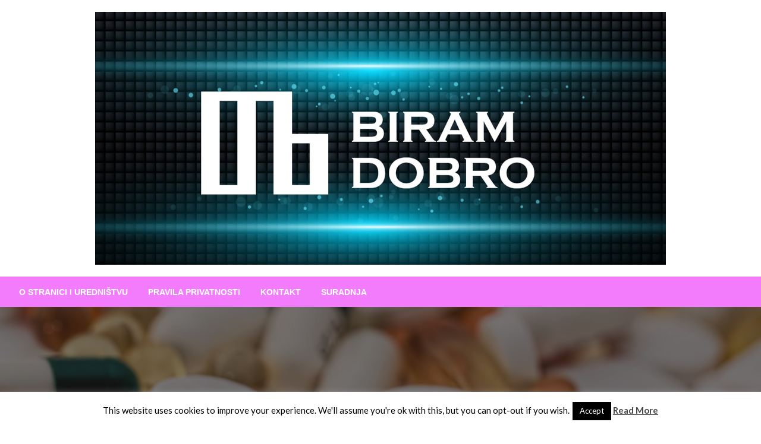

--- FILE ---
content_type: text/html; charset=UTF-8
request_url: https://biramdobro.com/lijekovi-od-njih-ste-zdraviji-ali-i-bolesniji/
body_size: 24691
content:

<!DOCTYPE html>
<html lang="hr">

<head>
	<meta http-equiv="Content-Type" content="text/html; charset=UTF-8" />
	<meta name="viewport" content="width=device-width, initial-scale=1.0">
			<link rel="pingback" href="https://biramdobro.com/c/xmlrpc.php" />
		<meta name='robots' content='index, follow, max-image-preview:large, max-snippet:-1, max-video-preview:-1' />

	<!-- This site is optimized with the Yoast SEO plugin v19.4 - https://yoast.com/wordpress/plugins/seo/ -->
	<title>Lijekovi: od njih ste zdraviji, ali i bolesniji - Biram DOBRO</title>
	<link rel="canonical" href="https://biramdobro.com/lijekovi-od-njih-ste-zdraviji-ali-i-bolesniji/" />
	<meta property="og:locale" content="hr_HR" />
	<meta property="og:type" content="article" />
	<meta property="og:title" content="Lijekovi: od njih ste zdraviji, ali i bolesniji - Biram DOBRO" />
	<meta property="og:description" content="Prije nego što se napusti liječnička ordinacija trebalo bi znati ime propisanog lijeka i čemu služi, kada i kako se uzima (npr. jednu tabletu 2x dnevno, na prazan ili pun želudac, s vodom, ujutro ili pred spavanje i sl.), koliko..." />
	<meta property="og:url" content="https://biramdobro.com/lijekovi-od-njih-ste-zdraviji-ali-i-bolesniji/" />
	<meta property="og:site_name" content="Biram DOBRO" />
	<meta property="article:publisher" content="https://www.facebook.com/biramdobro/" />
	<meta property="article:published_time" content="2023-03-13T09:38:41+00:00" />
	<meta property="article:modified_time" content="2023-03-14T11:06:52+00:00" />
	<meta property="og:image" content="https://biramdobro.com/data/uploads/2023/03/headache-1540220_960_720.jpg" />
	<meta property="og:image:width" content="960" />
	<meta property="og:image:height" content="640" />
	<meta property="og:image:type" content="image/jpeg" />
	<meta name="author" content="Biram DOBRO" />
	<meta name="twitter:card" content="summary" />
	<meta name="twitter:label1" content="Written by" />
	<meta name="twitter:data1" content="Biram DOBRO" />
	<meta name="twitter:label2" content="Est. reading time" />
	<meta name="twitter:data2" content="11 minuta" />
	<script type="application/ld+json" class="yoast-schema-graph">{"@context":"https://schema.org","@graph":[{"@type":"Organization","@id":"https://biramdobro.com/#organization","name":"Biram DOBRO","url":"https://biramdobro.com/","sameAs":["https://www.facebook.com/biramdobro/"],"logo":{"@type":"ImageObject","inLanguage":"hr","@id":"https://biramdobro.com/#/schema/logo/image/","url":"https://biramdobro.com/data/uploads/2025/04/cropped-491997023_10162801536382458_9033895457595705770_n-1-1.png","contentUrl":"https://biramdobro.com/data/uploads/2025/04/cropped-491997023_10162801536382458_9033895457595705770_n-1-1.png","width":960,"height":426,"caption":"Biram DOBRO"},"image":{"@id":"https://biramdobro.com/#/schema/logo/image/"}},{"@type":"WebSite","@id":"https://biramdobro.com/#website","url":"https://biramdobro.com/","name":"Biram DOBRO","description":"... jer BUDUĆNOST nema drugo IME!","publisher":{"@id":"https://biramdobro.com/#organization"},"potentialAction":[{"@type":"SearchAction","target":{"@type":"EntryPoint","urlTemplate":"https://biramdobro.com/?s={search_term_string}"},"query-input":"required name=search_term_string"}],"inLanguage":"hr"},{"@type":"ImageObject","inLanguage":"hr","@id":"https://biramdobro.com/lijekovi-od-njih-ste-zdraviji-ali-i-bolesniji/#primaryimage","url":"https://biramdobro.com/data/uploads/2023/03/headache-1540220_960_720.jpg","contentUrl":"https://biramdobro.com/data/uploads/2023/03/headache-1540220_960_720.jpg","width":960,"height":640,"caption":"Izvor: pixabay.com"},{"@type":"WebPage","@id":"https://biramdobro.com/lijekovi-od-njih-ste-zdraviji-ali-i-bolesniji/","url":"https://biramdobro.com/lijekovi-od-njih-ste-zdraviji-ali-i-bolesniji/","name":"Lijekovi: od njih ste zdraviji, ali i bolesniji - Biram DOBRO","isPartOf":{"@id":"https://biramdobro.com/#website"},"primaryImageOfPage":{"@id":"https://biramdobro.com/lijekovi-od-njih-ste-zdraviji-ali-i-bolesniji/#primaryimage"},"image":{"@id":"https://biramdobro.com/lijekovi-od-njih-ste-zdraviji-ali-i-bolesniji/#primaryimage"},"thumbnailUrl":"https://biramdobro.com/data/uploads/2023/03/headache-1540220_960_720.jpg","datePublished":"2023-03-13T09:38:41+00:00","dateModified":"2023-03-14T11:06:52+00:00","breadcrumb":{"@id":"https://biramdobro.com/lijekovi-od-njih-ste-zdraviji-ali-i-bolesniji/#breadcrumb"},"inLanguage":"hr","potentialAction":[{"@type":"ReadAction","target":["https://biramdobro.com/lijekovi-od-njih-ste-zdraviji-ali-i-bolesniji/"]}]},{"@type":"BreadcrumbList","@id":"https://biramdobro.com/lijekovi-od-njih-ste-zdraviji-ali-i-bolesniji/#breadcrumb","itemListElement":[{"@type":"ListItem","position":1,"name":"Početna stranica","item":"https://biramdobro.com/"},{"@type":"ListItem","position":2,"name":"Lijekovi: od njih ste zdraviji, ali i bolesniji"}]},{"@type":"Article","@id":"https://biramdobro.com/lijekovi-od-njih-ste-zdraviji-ali-i-bolesniji/#article","isPartOf":{"@id":"https://biramdobro.com/lijekovi-od-njih-ste-zdraviji-ali-i-bolesniji/"},"author":{"name":"Biram DOBRO","@id":"https://biramdobro.com/#/schema/person/679d1f263a2648d507a7db488577f5d8"},"headline":"Lijekovi: od njih ste zdraviji, ali i bolesniji","datePublished":"2023-03-13T09:38:41+00:00","dateModified":"2023-03-14T11:06:52+00:00","mainEntityOfPage":{"@id":"https://biramdobro.com/lijekovi-od-njih-ste-zdraviji-ali-i-bolesniji/"},"wordCount":2103,"commentCount":0,"publisher":{"@id":"https://biramdobro.com/#organization"},"image":{"@id":"https://biramdobro.com/lijekovi-od-njih-ste-zdraviji-ali-i-bolesniji/#primaryimage"},"thumbnailUrl":"https://biramdobro.com/data/uploads/2023/03/headache-1540220_960_720.jpg","articleSection":["Zdravlje"],"inLanguage":"hr","potentialAction":[{"@type":"CommentAction","name":"Comment","target":["https://biramdobro.com/lijekovi-od-njih-ste-zdraviji-ali-i-bolesniji/#respond"]}]},{"@type":"Person","@id":"https://biramdobro.com/#/schema/person/679d1f263a2648d507a7db488577f5d8","name":"Biram DOBRO","image":{"@type":"ImageObject","inLanguage":"hr","@id":"https://biramdobro.com/#/schema/person/image/","url":"https://secure.gravatar.com/avatar/696e53e9088c443ff94a8ce6a5145680?s=96&d=mm&r=g","contentUrl":"https://secure.gravatar.com/avatar/696e53e9088c443ff94a8ce6a5145680?s=96&d=mm&r=g","caption":"Biram DOBRO"},"description":"Tekstovi Uredništva, gostujućih autora ili iz drugih medija."}]}</script>
	<!-- / Yoast SEO plugin. -->


<link rel='dns-prefetch' href='//fonts.googleapis.com' />
<link rel='dns-prefetch' href='//s.w.org' />
<link rel="alternate" type="application/rss+xml" title="Biram DOBRO &raquo; Kanal" href="https://biramdobro.com/feed/" />
<link rel="alternate" type="application/rss+xml" title="Biram DOBRO &raquo; Kanal komentara" href="https://biramdobro.com/comments/feed/" />
<link rel="alternate" type="application/rss+xml" title="Biram DOBRO &raquo; Lijekovi: od njih ste zdraviji, ali i bolesniji Kanal komentara" href="https://biramdobro.com/lijekovi-od-njih-ste-zdraviji-ali-i-bolesniji/feed/" />
		<script type="text/javascript">
			window._wpemojiSettings = {"baseUrl":"https:\/\/s.w.org\/images\/core\/emoji\/13.1.0\/72x72\/","ext":".png","svgUrl":"https:\/\/s.w.org\/images\/core\/emoji\/13.1.0\/svg\/","svgExt":".svg","source":{"concatemoji":"https:\/\/biramdobro.com\/c\/wp-includes\/js\/wp-emoji-release.min.js?ver=5.8.2"}};
			!function(e,a,t){var n,r,o,i=a.createElement("canvas"),p=i.getContext&&i.getContext("2d");function s(e,t){var a=String.fromCharCode;p.clearRect(0,0,i.width,i.height),p.fillText(a.apply(this,e),0,0);e=i.toDataURL();return p.clearRect(0,0,i.width,i.height),p.fillText(a.apply(this,t),0,0),e===i.toDataURL()}function c(e){var t=a.createElement("script");t.src=e,t.defer=t.type="text/javascript",a.getElementsByTagName("head")[0].appendChild(t)}for(o=Array("flag","emoji"),t.supports={everything:!0,everythingExceptFlag:!0},r=0;r<o.length;r++)t.supports[o[r]]=function(e){if(!p||!p.fillText)return!1;switch(p.textBaseline="top",p.font="600 32px Arial",e){case"flag":return s([127987,65039,8205,9895,65039],[127987,65039,8203,9895,65039])?!1:!s([55356,56826,55356,56819],[55356,56826,8203,55356,56819])&&!s([55356,57332,56128,56423,56128,56418,56128,56421,56128,56430,56128,56423,56128,56447],[55356,57332,8203,56128,56423,8203,56128,56418,8203,56128,56421,8203,56128,56430,8203,56128,56423,8203,56128,56447]);case"emoji":return!s([10084,65039,8205,55357,56613],[10084,65039,8203,55357,56613])}return!1}(o[r]),t.supports.everything=t.supports.everything&&t.supports[o[r]],"flag"!==o[r]&&(t.supports.everythingExceptFlag=t.supports.everythingExceptFlag&&t.supports[o[r]]);t.supports.everythingExceptFlag=t.supports.everythingExceptFlag&&!t.supports.flag,t.DOMReady=!1,t.readyCallback=function(){t.DOMReady=!0},t.supports.everything||(n=function(){t.readyCallback()},a.addEventListener?(a.addEventListener("DOMContentLoaded",n,!1),e.addEventListener("load",n,!1)):(e.attachEvent("onload",n),a.attachEvent("onreadystatechange",function(){"complete"===a.readyState&&t.readyCallback()})),(n=t.source||{}).concatemoji?c(n.concatemoji):n.wpemoji&&n.twemoji&&(c(n.twemoji),c(n.wpemoji)))}(window,document,window._wpemojiSettings);
		</script>
		<style type="text/css">
img.wp-smiley,
img.emoji {
	display: inline !important;
	border: none !important;
	box-shadow: none !important;
	height: 1em !important;
	width: 1em !important;
	margin: 0 .07em !important;
	vertical-align: -0.1em !important;
	background: none !important;
	padding: 0 !important;
}
</style>
	<link rel='stylesheet' id='wp-block-library-css'  href='https://biramdobro.com/c/wp-includes/css/dist/block-library/style.min.css?ver=5.8.2' type='text/css' media='all' />
<style id='wp-block-library-theme-inline-css' type='text/css'>
#start-resizable-editor-section{display:none}.wp-block-audio figcaption{color:#555;font-size:13px;text-align:center}.is-dark-theme .wp-block-audio figcaption{color:hsla(0,0%,100%,.65)}.wp-block-code{font-family:Menlo,Consolas,monaco,monospace;color:#1e1e1e;padding:.8em 1em;border:1px solid #ddd;border-radius:4px}.wp-block-embed figcaption{color:#555;font-size:13px;text-align:center}.is-dark-theme .wp-block-embed figcaption{color:hsla(0,0%,100%,.65)}.blocks-gallery-caption{color:#555;font-size:13px;text-align:center}.is-dark-theme .blocks-gallery-caption{color:hsla(0,0%,100%,.65)}.wp-block-image figcaption{color:#555;font-size:13px;text-align:center}.is-dark-theme .wp-block-image figcaption{color:hsla(0,0%,100%,.65)}.wp-block-pullquote{border-top:4px solid;border-bottom:4px solid;margin-bottom:1.75em;color:currentColor}.wp-block-pullquote__citation,.wp-block-pullquote cite,.wp-block-pullquote footer{color:currentColor;text-transform:uppercase;font-size:.8125em;font-style:normal}.wp-block-quote{border-left:.25em solid;margin:0 0 1.75em;padding-left:1em}.wp-block-quote cite,.wp-block-quote footer{color:currentColor;font-size:.8125em;position:relative;font-style:normal}.wp-block-quote.has-text-align-right{border-left:none;border-right:.25em solid;padding-left:0;padding-right:1em}.wp-block-quote.has-text-align-center{border:none;padding-left:0}.wp-block-quote.is-large,.wp-block-quote.is-style-large{border:none}.wp-block-search .wp-block-search__label{font-weight:700}.wp-block-group.has-background{padding:1.25em 2.375em;margin-top:0;margin-bottom:0}.wp-block-separator{border:none;border-bottom:2px solid;margin-left:auto;margin-right:auto;opacity:.4}.wp-block-separator:not(.is-style-wide):not(.is-style-dots){width:100px}.wp-block-separator.has-background:not(.is-style-dots){border-bottom:none;height:1px}.wp-block-separator.has-background:not(.is-style-wide):not(.is-style-dots){height:2px}.wp-block-table thead{border-bottom:3px solid}.wp-block-table tfoot{border-top:3px solid}.wp-block-table td,.wp-block-table th{padding:.5em;border:1px solid;word-break:normal}.wp-block-table figcaption{color:#555;font-size:13px;text-align:center}.is-dark-theme .wp-block-table figcaption{color:hsla(0,0%,100%,.65)}.wp-block-video figcaption{color:#555;font-size:13px;text-align:center}.is-dark-theme .wp-block-video figcaption{color:hsla(0,0%,100%,.65)}.wp-block-template-part.has-background{padding:1.25em 2.375em;margin-top:0;margin-bottom:0}#end-resizable-editor-section{display:none}
</style>
<link rel='stylesheet' id='wc-blocks-vendors-style-css'  href='https://biramdobro.com/data/plugins/woocommerce/packages/woocommerce-blocks/build/wc-blocks-vendors-style.css?ver=7.2.2' type='text/css' media='all' />
<link rel='stylesheet' id='wc-blocks-style-css'  href='https://biramdobro.com/data/plugins/woocommerce/packages/woocommerce-blocks/build/wc-blocks-style.css?ver=7.2.2' type='text/css' media='all' />
<link rel='stylesheet' id='contact-form-7-css'  href='https://biramdobro.com/data/plugins/contact-form-7/includes/css/styles.css?ver=5.5.6.1' type='text/css' media='all' />
<link rel='stylesheet' id='cookie-law-info-css'  href='https://biramdobro.com/data/plugins/cookie-law-info/legacy/public/css/cookie-law-info-public.css?ver=3.3.9.1' type='text/css' media='all' />
<link rel='stylesheet' id='cookie-law-info-gdpr-css'  href='https://biramdobro.com/data/plugins/cookie-law-info/legacy/public/css/cookie-law-info-gdpr.css?ver=3.3.9.1' type='text/css' media='all' />
<link rel='stylesheet' id='woocommerce-layout-css'  href='https://biramdobro.com/data/plugins/woocommerce/assets/css/woocommerce-layout.css?ver=6.4.1' type='text/css' media='all' />
<link rel='stylesheet' id='woocommerce-smallscreen-css'  href='https://biramdobro.com/data/plugins/woocommerce/assets/css/woocommerce-smallscreen.css?ver=6.4.1' type='text/css' media='only screen and (max-width: 768px)' />
<link rel='stylesheet' id='woocommerce-general-css'  href='https://biramdobro.com/data/plugins/woocommerce/assets/css/woocommerce.css?ver=6.4.1' type='text/css' media='all' />
<style id='woocommerce-inline-inline-css' type='text/css'>
.woocommerce form .form-row .required { visibility: visible; }
</style>
<link rel='stylesheet' id='newspaperss_core-css'  href='https://biramdobro.com/data/themes/newspaperss/css/newspaperss.min.css?ver=1.0' type='text/css' media='all' />
<link rel='stylesheet' id='fontawesome-css'  href='https://biramdobro.com/data/themes/newspaperss/fonts/awesome/css/font-awesome.min.css?ver=1' type='text/css' media='all' />
<link rel='stylesheet' id='newspaperss-fonts-css'  href='//fonts.googleapis.com/css?family=Ubuntu%3A400%2C500%2C700%7CLato%3A400%2C700%2C400italic%2C700italic%7COpen+Sans%3A400%2C400italic%2C700&#038;subset=latin%2Clatin-ext' type='text/css' media='all' />
<link rel='stylesheet' id='newspaperss-style-css'  href='https://biramdobro.com/data/themes/seo-newspaper/style.css?ver=1.1.0' type='text/css' media='all' />
<style id='newspaperss-style-inline-css' type='text/css'>
.tagcloud a ,
	.post-cat-info a,
	.lates-post-warp .button.secondary,
	.comment-form .form-submit input#submit,
	a.box-comment-btn,
	.comment-form .form-submit input[type='submit'],
	h2.comment-reply-title,
	.widget_search .search-submit,
	.woocommerce nav.woocommerce-pagination ul li span.current,
	.woocommerce ul.products li.product .button,
	.woocommerce div.product form.cart .button,
	.woocommerce #respond input#submit.alt, .woocommerce a.button.alt,
	.woocommerce button.button.alt, .woocommerce input.button.alt,
	.woocommerce #respond input#submit, .woocommerce a.button,
	.woocommerce button.button, .woocommerce input.button,
	.pagination li a,
	.author-links a,
	#blog-content .navigation .nav-links .current,
	.bubbly-button,
	.scroll_to_top
	{
		color: #ffffff !important;
	}.tagcloud a:hover ,
		.post-cat-info a:hover,
		.lates-post-warp .button.secondary:hover,
		.comment-form .form-submit input#submit:hover,
		a.box-comment-btn:hover,
		.comment-form .form-submit input[type='submit']:hover,
		.widget_search .search-submit:hover,
		.pagination li a:hover,
		.author-links a:hover,
		.head-bottom-area  .is-dropdown-submenu .is-dropdown-submenu-item :hover,
		.woocommerce div.product div.summary a,
		.bubbly-button:hover,
		.slider-right .post-header .post-cat-info .cat-info-el:hover
		{
			color: #ffffff !important;
		}.slider-container .cat-info-el,
		.slider-right .post-header .post-cat-info .cat-info-el
		{
			color: #ffffff !important;
		}
		woocommerce-product-details__short-description,
		.woocommerce div.product .product_title,
		.woocommerce div.product p.price,
		.woocommerce div.product span.price
		{
			color: #232323 ;
		}#footer .top-footer-wrap .textwidget p,
		#footer .top-footer-wrap,
		#footer .block-content-recent .card-section .post-list .post-title a,
		#footer .block-content-recent .post-list .post-meta-info .meta-info-el,
		#footer .widget_nav_menu .widget li a,
		#footer .widget li a
		{
			color: #ffffff  ;
		}.head-bottom-area .dropdown.menu a,
	.search-wrap .search-field,
	.head-bottom-area .dropdown.menu .is-dropdown-submenu > li a,
	.home .head-bottom-area .dropdown.menu .current-menu-item a
	{
		color: #fff  ;
	}
	.search-wrap::before
	{
		background-color: #fff  ;
	}
	.search-wrap
	{
		border-color: #fff  ;
	}
	.main-menu .is-dropdown-submenu .is-dropdown-submenu-parent.opens-left > a::after,
	.is-dropdown-submenu .is-dropdown-submenu-parent.opens-right > a::after
	{
		border-right-color: #fff  ;
	}
</style>
<style id='akismet-widget-style-inline-css' type='text/css'>

			.a-stats {
				--akismet-color-mid-green: #357b49;
				--akismet-color-white: #fff;
				--akismet-color-light-grey: #f6f7f7;

				max-width: 350px;
				width: auto;
			}

			.a-stats * {
				all: unset;
				box-sizing: border-box;
			}

			.a-stats strong {
				font-weight: 600;
			}

			.a-stats a.a-stats__link,
			.a-stats a.a-stats__link:visited,
			.a-stats a.a-stats__link:active {
				background: var(--akismet-color-mid-green);
				border: none;
				box-shadow: none;
				border-radius: 8px;
				color: var(--akismet-color-white);
				cursor: pointer;
				display: block;
				font-family: -apple-system, BlinkMacSystemFont, 'Segoe UI', 'Roboto', 'Oxygen-Sans', 'Ubuntu', 'Cantarell', 'Helvetica Neue', sans-serif;
				font-weight: 500;
				padding: 12px;
				text-align: center;
				text-decoration: none;
				transition: all 0.2s ease;
			}

			/* Extra specificity to deal with TwentyTwentyOne focus style */
			.widget .a-stats a.a-stats__link:focus {
				background: var(--akismet-color-mid-green);
				color: var(--akismet-color-white);
				text-decoration: none;
			}

			.a-stats a.a-stats__link:hover {
				filter: brightness(110%);
				box-shadow: 0 4px 12px rgba(0, 0, 0, 0.06), 0 0 2px rgba(0, 0, 0, 0.16);
			}

			.a-stats .count {
				color: var(--akismet-color-white);
				display: block;
				font-size: 1.5em;
				line-height: 1.4;
				padding: 0 13px;
				white-space: nowrap;
			}
		
</style>
<link rel='stylesheet' id='better-framework-main-fonts-css'  href='https://fonts.googleapis.com/css?family=Roboto:400,700,500%7CFrank+Ruhl+Libre:500,700,400&#038;display=swap' type='text/css' media='all' />
<link rel='stylesheet' id='newspaperpaperss-style-parent-css'  href='https://biramdobro.com/data/themes/newspaperss/style.css?ver=5.8.2' type='text/css' media='all' />
<link rel='stylesheet' id='seonewspaper-style-css'  href='https://biramdobro.com/data/themes/seo-newspaper/style.css?ver=1.0.0' type='text/css' media='all' />
<script type='text/javascript' src='https://biramdobro.com/c/wp-includes/js/jquery/jquery.min.js?ver=3.6.0' id='jquery-core-js'></script>
<script type='text/javascript' src='https://biramdobro.com/c/wp-includes/js/jquery/jquery-migrate.min.js?ver=3.3.2' id='jquery-migrate-js'></script>
<script type='text/javascript' id='cookie-law-info-js-extra'>
/* <![CDATA[ */
var Cli_Data = {"nn_cookie_ids":[],"cookielist":[],"non_necessary_cookies":[],"ccpaEnabled":"","ccpaRegionBased":"","ccpaBarEnabled":"","strictlyEnabled":["necessary","obligatoire"],"ccpaType":"gdpr","js_blocking":"","custom_integration":"","triggerDomRefresh":"","secure_cookies":""};
var cli_cookiebar_settings = {"animate_speed_hide":"500","animate_speed_show":"500","background":"#fff","border":"#444","border_on":"","button_1_button_colour":"#000","button_1_button_hover":"#000000","button_1_link_colour":"#fff","button_1_as_button":"1","button_1_new_win":"","button_2_button_colour":"#333","button_2_button_hover":"#292929","button_2_link_colour":"#444","button_2_as_button":"","button_2_hidebar":"1","button_3_button_colour":"#000","button_3_button_hover":"#000000","button_3_link_colour":"#fff","button_3_as_button":"1","button_3_new_win":"","button_4_button_colour":"#000","button_4_button_hover":"#000000","button_4_link_colour":"#fff","button_4_as_button":"1","button_7_button_colour":"#61a229","button_7_button_hover":"#4e8221","button_7_link_colour":"#fff","button_7_as_button":"1","button_7_new_win":"","font_family":"inherit","header_fix":"","notify_animate_hide":"1","notify_animate_show":"","notify_div_id":"#cookie-law-info-bar","notify_position_horizontal":"right","notify_position_vertical":"bottom","scroll_close":"","scroll_close_reload":"","accept_close_reload":"","reject_close_reload":"","showagain_tab":"1","showagain_background":"#fff","showagain_border":"#000","showagain_div_id":"#cookie-law-info-again","showagain_x_position":"100px","text":"#000","show_once_yn":"","show_once":"10000","logging_on":"","as_popup":"","popup_overlay":"1","bar_heading_text":"","cookie_bar_as":"banner","popup_showagain_position":"bottom-right","widget_position":"left"};
var log_object = {"ajax_url":"https:\/\/biramdobro.com\/c\/wp-admin\/admin-ajax.php"};
/* ]]> */
</script>
<script type='text/javascript' src='https://biramdobro.com/data/plugins/cookie-law-info/legacy/public/js/cookie-law-info-public.js?ver=3.3.9.1' id='cookie-law-info-js'></script>
<script type='text/javascript' src='https://biramdobro.com/data/plugins/woocommerce/assets/js/jquery-blockui/jquery.blockUI.min.js?ver=2.7.0-wc.6.4.1' id='jquery-blockui-js'></script>
<script type='text/javascript' id='wc-add-to-cart-js-extra'>
/* <![CDATA[ */
var wc_add_to_cart_params = {"ajax_url":"\/c\/wp-admin\/admin-ajax.php","wc_ajax_url":"\/?wc-ajax=%%endpoint%%","i18n_view_cart":"View cart","cart_url":"https:\/\/biramdobro.com\/cart\/","is_cart":"","cart_redirect_after_add":"no"};
/* ]]> */
</script>
<script type='text/javascript' src='https://biramdobro.com/data/plugins/woocommerce/assets/js/frontend/add-to-cart.min.js?ver=6.4.1' id='wc-add-to-cart-js'></script>
<script type='text/javascript' src='https://biramdobro.com/data/plugins/js_composer/assets/js/vendors/woocommerce-add-to-cart.js?ver=6.6.0' id='vc_woocommerce-add-to-cart-js-js'></script>
<script type='text/javascript' src='https://biramdobro.com/data/themes/newspaperss/js/newspaperss.min.js?ver=1' id='newspaperss_js-js'></script>
<script type='text/javascript' src='https://biramdobro.com/data/themes/newspaperss/js/newspaperss_other.min.js?ver=1' id='newspaperss_other-js'></script>
<link rel="https://api.w.org/" href="https://biramdobro.com/wp-json/" /><link rel="alternate" type="application/json" href="https://biramdobro.com/wp-json/wp/v2/posts/32055" /><link rel="EditURI" type="application/rsd+xml" title="RSD" href="https://biramdobro.com/c/xmlrpc.php?rsd" />
<link rel="wlwmanifest" type="application/wlwmanifest+xml" href="https://biramdobro.com/c/wp-includes/wlwmanifest.xml" /> 
<meta name="generator" content="WordPress 5.8.2" />
<meta name="generator" content="WooCommerce 6.4.1" />
<link rel='shortlink' href='https://biramdobro.com/?p=32055' />
<link rel="alternate" type="application/json+oembed" href="https://biramdobro.com/wp-json/oembed/1.0/embed?url=https%3A%2F%2Fbiramdobro.com%2Flijekovi-od-njih-ste-zdraviji-ali-i-bolesniji%2F" />
<link rel="alternate" type="text/xml+oembed" href="https://biramdobro.com/wp-json/oembed/1.0/embed?url=https%3A%2F%2Fbiramdobro.com%2Flijekovi-od-njih-ste-zdraviji-ali-i-bolesniji%2F&#038;format=xml" />
	<noscript><style>.woocommerce-product-gallery{ opacity: 1 !important; }</style></noscript>
	<style type="text/css">.recentcomments a{display:inline !important;padding:0 !important;margin:0 !important;}</style><meta name="generator" content="Powered by WPBakery Page Builder - drag and drop page builder for WordPress."/>
		<style id="newspaperss-custom-header-styles" type="text/css">
				.site-title,
		.site-description {
			position: absolute;
			clip: rect(1px, 1px, 1px, 1px);
		}
		</style>
	<style type="text/css" id="custom-background-css">
body.custom-background { background-color: #ffffff; }
</style>
	<link rel='stylesheet' id='2.66.0-1764501890' href='https://biramdobro.com/data/bs-booster-cache/7b3f350c5619f17687e29045d4e48fff.css' type='text/css' media='all' />
<style id="kirki-inline-styles">.postpage_subheader{background-color:#1c2127;}#topmenu .top-bar .top-bar-left .menu a{font-size:0.75rem;}.head-bottom-area .dropdown.menu .current-menu-item a{color:#2fc2e3;}.head-bottom-area .dropdown.menu a{font-family:sans-serif;font-size:14px;font-weight:700;text-transform:uppercase;}#main-content-sticky{background:#fff;}body{font-size:inherit;line-height:1.6;text-transform:none;}.slider-container .post-header-outer{background:rgba(0,0,0,0.14);}.slider-container .post-header .post-title a,.slider-container .post-meta-info .meta-info-el a,.slider-container .meta-info-date{color:#fff;}.slider-container .cat-info-el,.slider-right .post-header .post-cat-info .cat-info-el{background-color:#383838;}.woocommerce .button{-webkit-box-shadow:0 2px 2px 0 rgba(0,188,212,0.3), 0 3px 1px -2px rgba(0,188,212,0.3), 0 1px 5px 0 rgba(0,188,212,0.3);-moz-box-shadow:0 2px 2px 0 rgba(0,188,212,0.3), 0 3px 1px -2px rgba(0,188,212,0.3), 0 1px 5px 0 rgba(0,188,212,0.3);box-shadow:0 2px 2px 0 rgba(0,188,212,0.3), 0 3px 1px -2px rgba(0,188,212,0.3), 0 1px 5px 0 rgba(0,188,212,0.3);}.woocommerce .button:hover{-webkit-box-shadow:-1px 11px 23px -4px rgba(0,188,212,0.3),1px -1.5px 11px -2px  rgba(0,188,212,0.3);-moz-box-shadow:-1px 11px 23px -4px rgba(0,188,212,0.3),1px -1.5px 11px -2px  rgba(0,188,212,0.3);box-shadow:-1px 11px 23px -4px rgba(0,188,212,0.3),1px -1.5px 11px -2px  rgba(0,188,212,0.3);}a:hover,.off-canvas .fa-window-close:focus,.tagcloud a:hover,.single-nav .nav-left a:hover, .single-nav .nav-right a:hover,.comment-title h2:hover,h2.comment-reply-title:hover,.meta-info-comment .comments-link a:hover,.woocommerce div.product div.summary a:hover{color:#2f2f2f;}bubbly-button:focus,.slider-right .post-header .post-cat-info .cat-info-el:hover,.bubbly-button:hover,.head-bottom-area .desktop-menu .is-dropdown-submenu-parent .is-dropdown-submenu li a:hover,.tagcloud a:hover,.viewall-text .button.secondary:hover,.single-nav a:hover>.newspaper-nav-icon,.pagination .current:hover,.pagination li a:hover,.widget_search .search-submit:hover,.comment-form .form-submit input#submit:hover, a.box-comment-btn:hover, .comment-form .form-submit input[type="submit"]:hover,.cat-info-el:hover,.comment-list .comment-reply-link:hover,.bubbly-button:active{background:#2f2f2f;}.viewall-text .shadow:hover{-webkit-box-shadow:-1px 11px 15px -8px rgba(47,47,47,0.43);-moz-box-shadow:-1px 11px 15px -8px rgba(47,47,47,0.43);box-shadow:-1px 11px 15px -8px rgba(47,47,47,0.43);}.bubbly-button:hover,.bubbly-button:active{-webkit-box-shadow:0 2px 15px rgba(47,47,47,0.43);;-moz-box-shadow:0 2px 15px rgba(47,47,47,0.43);;box-shadow:0 2px 15px rgba(47,47,47,0.43);;}.comment-form textarea:focus,.comment-form input[type="text"]:focus,.comment-form input[type="search"]:focus,.comment-form input[type="tel"]:focus,.comment-form input[type="email"]:focus,.comment-form [type=url]:focus,.comment-form [type=password]:focus{-webkit-box-shadow:0 2px 3px rgba(47,47,47,0.43);;-moz-box-shadow:0 2px 3px rgba(47,47,47,0.43);;box-shadow:0 2px 3px rgba(47,47,47,0.43);;}a:focus{outline-color:#2f2f2f;text-decoration-color:#2f2f2f;}.sliderlink:focus,.slider-right .thumbnail-post a:focus img{border-color:#2f2f2f;}.bubbly-button:before,.bubbly-button:after{background-image:radial-gradient(circle,#2f2f2f 20%, transparent 20%), radial-gradient(circle, transparent 20%, #2f2f2f 20%, transparent 30%), radial-gradient(circle, #2f2f2f 20%, transparent 20%), radial-gradient(circle, #2f2f2f 20%, transparent 20%), radial-gradient(circle, transparent 10%, #2f2f2f 15%, transparent 20%), radial-gradient(circle, #2f2f2f 20%, transparent 20%), radial-gradient(circle, #2f2f2f 20%, transparent 20%), radial-gradient(circle, #2f2f2f 20%, transparent 20%), radial-gradient(circle, #2f2f2f 20%, transparent 20%);;;}.block-header-wrap .block-title,.widget-title h3{color:#0a0a0a;}.block-header-wrap .block-title h3,.widget-title h3{border-bottom-color:#0a0a0a;}#sub_banner .breadcrumb-wraps .breadcrumbs li,#sub_banner .heade-content h1,.heade-content h1,.breadcrumbs li,.breadcrumbs a,.breadcrumbs li:not(:last-child)::after{color:#fff;}#sub_banner.sub_header_page .heade-content h1{color:#0a0a0a;}#footer .top-footer-wrap{background-color:#282828;}#footer .block-header-wrap .block-title h3,#footer .widget-title h3{color:#e3e3e3;border-bottom-color:#e3e3e3;}#footer .footer-copyright-wrap{background-color:#242424;}#footer .footer-copyright-text,.footer-copyright-text p,.footer-copyright-text li,.footer-copyright-text ul,.footer-copyright-text ol,.footer-copyright-text{color:#fff;}.woo-header-newspaperss{background:linear-gradient(to top, #f77062 0%, #fe5196 100%);;}.heade-content.woo-header-newspaperss h1,.woocommerce .woocommerce-breadcrumb a,.woocommerce .breadcrumbs li{color:#020202;}@media screen and (min-width: 64em){#wrapper{margin-top:0px;margin-bottom:0px;}}</style><noscript><style> .wpb_animate_when_almost_visible { opacity: 1; }</style></noscript></head>

<body class="post-template-default single single-post postid-32055 single-format-standard custom-background wp-custom-logo theme-newspaperss woocommerce-no-js wpb-js-composer js-comp-ver-6.6.0 vc_responsive" id="top">
		<a class="skip-link screen-reader-text" href="#main-content-sticky">
		Skip to content	</a>

	<div id="wrapper" class="grid-container no-padding small-full  z-depth-2">
		<!-- Site HEADER -->
									<header id="header-top" class="header-area">
			
<div class="head-top-area " >
  <div class="grid-container ">
        <div id="main-header" class="grid-x grid-padding-x grid-margin-y align-justify ">
      <!--  Logo -->
            <div class="cell  align-self-middle  large-12 float-center logo-center  ">
        <div id="site-title">
          <a href="https://biramdobro.com/" class="custom-logo-link" rel="home"><img width="960" height="426" src="https://biramdobro.com/data/uploads/2025/04/cropped-491997023_10162801536382458_9033895457595705770_n-1-1.png" class="custom-logo" alt="Biram DOBRO" srcset="https://biramdobro.com/data/uploads/2025/04/cropped-491997023_10162801536382458_9033895457595705770_n-1-1.png 960w, https://biramdobro.com/data/uploads/2025/04/cropped-491997023_10162801536382458_9033895457595705770_n-1-1-300x133.png 300w, https://biramdobro.com/data/uploads/2025/04/cropped-491997023_10162801536382458_9033895457595705770_n-1-1-600x266.png 600w" sizes="(max-width: 960px) 100vw, 960px" /></a>          <h1 class="site-title">
            <a href="https://biramdobro.com/" rel="home">Biram DOBRO</a>
          </h1>
                      <p class="site-description">&#8230; jer BUDUĆNOST nema drugo IME!</p>
                  </div>
      </div>
      <!-- /.End Of Logo -->
          </div>
  </div>
</div>			<!-- Mobile Menu -->
			<!-- Mobile Menu -->

<div class="off-canvas-wrapper " >
  <div class="reveal reveal-menu position-right off-canvas animated " id="mobile-menu-newspaperss" data-reveal >
    <button class="reveal-b-close " aria-label="Close menu" type="button" data-close>
      <i class="fa fa-window-close" aria-hidden="true"></i>
    </button>
    <div class="multilevel-offcanvas " >
       <ul id="menu-about" class="vertical menu accordion-menu " data-accordion-menu data-close-on-click-inside="false"><li id="menu-item-2327" class="menu-item menu-item-type-post_type menu-item-object-page current_page_parent menu-item-2327"><a href="https://biramdobro.com/o-stranici/">O stranici i uredništvu</a></li>
<li id="menu-item-2326" class="menu-item menu-item-type-post_type menu-item-object-page menu-item-privacy-policy menu-item-2326"><a href="https://biramdobro.com/urednistvo-pravila-koristenja/">Pravila privatnosti</a></li>
<li id="menu-item-2325" class="menu-item menu-item-type-post_type menu-item-object-page menu-item-2325"><a href="https://biramdobro.com/kontakt/">Kontakt</a></li>
<li id="menu-item-4412" class="menu-item menu-item-type-post_type menu-item-object-page menu-item-4412"><a href="https://biramdobro.com/suradnja-pokroviteljstvo/">Suradnja</a></li>
</ul>    </div>
  </div>

  <div class="mobile-menu off-canvas-content" data-off-canvas-content >
        <div class="title-bar no-js "  data-hide-for="large" data-sticky data-margin-top="0" data-top-anchor="main-content-sticky" data-sticky-on="small"  >
      <div class="title-bar-left ">
        <div class="logo title-bar-title ">
          <a href="https://biramdobro.com/" class="custom-logo-link" rel="home"><img width="960" height="426" src="https://biramdobro.com/data/uploads/2025/04/cropped-491997023_10162801536382458_9033895457595705770_n-1-1.png" class="custom-logo" alt="Biram DOBRO" srcset="https://biramdobro.com/data/uploads/2025/04/cropped-491997023_10162801536382458_9033895457595705770_n-1-1.png 960w, https://biramdobro.com/data/uploads/2025/04/cropped-491997023_10162801536382458_9033895457595705770_n-1-1-300x133.png 300w, https://biramdobro.com/data/uploads/2025/04/cropped-491997023_10162801536382458_9033895457595705770_n-1-1-600x266.png 600w" sizes="(max-width: 960px) 100vw, 960px" /></a>          <h1 class="site-title">
            <a href="https://biramdobro.com/" rel="home">Biram DOBRO</a>
          </h1>
                          <p class="site-description">&#8230; jer BUDUĆNOST nema drugo IME!</p>
                      </div>
      </div>
      <div class="top-bar-right">
        <div class="title-bar-right nav-bar">
          <li>
            <button class="offcanvas-trigger" type="button" data-open="mobile-menu-newspaperss">

              <div class="hamburger">
                <span class="line"></span>
                <span class="line"></span>
                <span class="line"></span>
              </div>
            </button>
          </li>
        </div>
      </div>
    </div>
  </div>
</div>
			<!-- Mobile Menu -->
			<!-- Start Of bottom Head -->
			<div id="header-bottom" class="head-bottom-area animated"  data-sticky data-sticky-on="large" data-options="marginTop:0;" style="width:100%" data-top-anchor="main-content-sticky" >
				<div class="grid-container">
					<div class="top-bar main-menu no-js" id="the-menu">
												<div class="menu-position left" data-magellan data-magellan-top-offset="60">
															<ul id="menu-about-1 " class="horizontal menu  desktop-menu" data-responsive-menu="dropdown"  data-trap-focus="true"  ><li class="menu-item menu-item-type-post_type menu-item-object-page current_page_parent menu-item-2327"><a href="https://biramdobro.com/o-stranici/">O stranici i uredništvu</a></li>
<li class="menu-item menu-item-type-post_type menu-item-object-page menu-item-privacy-policy menu-item-2326"><a href="https://biramdobro.com/urednistvo-pravila-koristenja/">Pravila privatnosti</a></li>
<li class="menu-item menu-item-type-post_type menu-item-object-page menu-item-2325"><a href="https://biramdobro.com/kontakt/">Kontakt</a></li>
<li class="menu-item menu-item-type-post_type menu-item-object-page menu-item-4412"><a href="https://biramdobro.com/suradnja-pokroviteljstvo/">Suradnja</a></li>
</ul>													</div>
					</div>
					<!--/ #navmenu-->
				</div>
			</div>
			<!-- Start Of bottom Head -->
		</header>
		<div id="main-content-sticky">
<div class="single-post-outer clearfix">
			<!-- Header image-->
				<div class="single-post-feat-bg-outer">
			<div class="single-post-thumb-outer">
				<div class="post-thumb">
					<a href="https://biramdobro.com/lijekovi-od-njih-ste-zdraviji-ali-i-bolesniji/"><img width="900" height="600" src="https://biramdobro.com/data/uploads/2023/03/headache-1540220_960_720.jpg" class="float-center object-fit-img wp-post-image" alt="" loading="lazy" srcset="https://biramdobro.com/data/uploads/2023/03/headache-1540220_960_720.jpg 960w, https://biramdobro.com/data/uploads/2023/03/headache-1540220_960_720-600x400.jpg 600w, https://biramdobro.com/data/uploads/2023/03/headache-1540220_960_720-300x200.jpg 300w" sizes="(max-width: 900px) 100vw, 900px" /></a>				</div>
			</div>
		</div>
		<!-- Header image-->
		<div class="grid-container">
		<div class="grid-x grid-padding-x align-center single-wrap ">
																	<div class="cell large-auto  small-12 ">
						<article class="single-post-wrap " id="post-32055">
							<div class="single-post-content-wrap">
								<div class="single-post-header">
																			<div class="single-post-top">
											<!-- post top-->
											<div class="grid-x ">
												<div class="cell large-12 small-12 ">
													<div class="breadcrumb-wrap">
														<ul id="breadcrumbs" class="breadcrumbs"><li class="item-home"><a class="bread-link bread-home" href="https://biramdobro.com" title="Homepage">Homepage</a></li><li class="item-cat item-cat-1484 item-cat-zdravlje"><a class="bread-cat bread-cat-1484 bread-cat-zdravlje" href="https://biramdobro.com/category/sadasnjost/zdravlje/" title="Zdravlje">Zdravlje</a></li><li class="item-current item-32055"><strong class="bread-current bread-32055" title="Lijekovi: od njih ste zdraviji, ali i bolesniji">Lijekovi: od njih ste zdraviji, ali i bolesniji</strong></li></ul>													</div>
													<span class="text-right"></span>
												</div>
											</div>
										</div>
																		<!-- post meta and title-->
																			<div class="post-cat-info clearfix">
											<a class="cat-info-el" href="https://biramdobro.com/category/sadasnjost/zdravlje/" alt="View all posts in Zdravlje">Zdravlje</a>										</div>
																		<div class="single-title ">
										<h1 class="entry-title">Lijekovi: od njih ste zdraviji, ali i bolesniji</h1>									</div>
																			<div class="post-meta-info ">
																							<span class="meta-info-el meta-info-author">
													<img alt='' src='https://secure.gravatar.com/avatar/696e53e9088c443ff94a8ce6a5145680?s=40&#038;d=mm&#038;r=g' srcset='https://secure.gravatar.com/avatar/696e53e9088c443ff94a8ce6a5145680?s=80&#038;d=mm&#038;r=g 2x' class='avatar avatar-40 photo' height='40' width='40' loading='lazy'/>													<a class="vcard author" href="https://biramdobro.com/author/aaa/" title="Biram DOBRO">
														Biram DOBRO													</a>
												</span>
																																		<span class="meta-info-el mate-info-date-icon">
													<i class="fa fa-clock-o"></i>
													<span class="screen-reader-text">Posted on</span> <a href="https://biramdobro.com/2023/03/" rel="bookmark"><time class="entry-date published updated" datetime="2023-03-13T10:38:41+01:00">13. ožujka 2023.</time></a>												</span>
																																</div>
																	</div>
								<!-- post top END-->
								<!-- post main body-->
								<div class="single-content-wrap">
									<div class="entry single-entry ">
										<div class="views-field views-field-title"></div>
<div class="views-field views-field-field-slika">
<div class="field-content">
<div class="naslov_slike_text" style="text-align: center;"></div>
</div>
</div>
<div class="views-field views-field-field-kratki-sadr-aj">
<div class="field-content">
<p><span style="color: #000000;">Prije nego što se napusti liječnička ordinacija trebalo bi znati ime propisanog lijeka i čemu služi, kada i kako se uzima (npr. jednu tabletu 2x dnevno, na prazan ili pun želudac, s vodom, ujutro ili pred spavanje i sl.), koliko je vremena potrebno za očekivano poboljšanje, koliko dugo je potrebno primjenjivati lijek, kako postupiti i kome prijaviti ako se pojavi neki problem ili neželjena reakcija na lijek.</span></p>
</div>
</div>
<div class="views-field views-field-field-autor">
<div style="text-align: center;"></div>
</div>
<div class="views-field views-field-body">
<div class="field-content">
<p><em><span style="color: #000000;"><strong>Ponešto o lijekovima</strong></span></em></p>
<p><span style="color: #000000;">Svaki čovjek bar jednom u životu bude u prilici uzeti lijek. Suvremeni način življenja je učinio da su te prilike sve češće i mnogobrojne. Pacijenti i zdravstveni profesionalci su pred velikim izazovom. Pacijenti pred imperativom „apsolutnog zdravlja“ i mladosti, a liječnici i farmaceuti pod pritiskom pacijenata, farmaceutske industrije i medija.</span></p>
<p><span style="color: #000000;">Prema definiciji Svjetske zdravstvene organizacije (SZO) lijek je svaka farmakološki aktivna supstanca, prirodnog ili sintetskog porijekla, koja se pripravljena u prikladnom obliku i određenoj količini primjenjuje u ljudi i životinja u svrhu liječenja, profilakse i dijagnostike, kao i modificiranju fizioloških procesa.</span></p>
<p><span style="color: #000000;">Osim što liječi, lijek i razbolijeva. Kada se to dešava? Postoje mnogobrojne prilike koje sami napravimo, ali postoje i one koje su nam Bogom dane (genetika), a na koje često zaboravimo. To je razlog što isti lijek, u istoj dozi i za istu bolest nekome djeluje izvrsno, drugome slabo ili nikako, a trećeg razboli. </span></p>
<p><span style="color: #000000;">Kako bi nam potrebni lijekovi bili što učinkovitiji, a najmanje štetni, trebalo bi ponešto znati o njima. Za početak treba znati da <em>apsolutno siguran (neštetan) lijek ne postoji.</em> Kada se prihvati ta činjenica, zanimat će nas kako eventualnu „štetu“ od lijeka umanjiti ili potpuno izbjeći.</span></p>
<p><span style="color: #000000;">Prije nego što se napusti liječnička ordinacija trebalo bi znati ime propisanog lijeka i čemu služi, kada i kako se uzima (npr. jednu tabletu 2x dnevno, na prazan ili pun želudac, s vodom, ujutro ili pred spavanje i sl.), koliko je vremena potrebno za očekivano poboljšanje, koliko dugo je potrebno primjenjivati lijek, kako postupiti i kome prijaviti ako se pojavi neki problem ili neželjena reakcija na lijek.</span></p>
<p><span style="color: #000000;">Ukoliko iz bilo kojeg razloga izostane odgovor na neko od ovih pitanja u liječničkoj ordinaciji, ljekarnik, odnosno magistar farmacije može popraviti situaciju.</span></p>
<p><span style="color: #000000;">U svakom slučaju, kada je pravi lijek u rukama pravog pacijenta, onda treba biti primijenjen u pravoj dozi, u pravo vrijeme, pravim putem i dovoljno dugo vremena. Ispunjavanjem svih navedenih uvjeta, rizik za razvoj neželjenog djelovanja lijeka je minimalan.  A zašto rizik uopće postoji? Razlozi su mnogobrojni: mehanizam kojim lijek djeluje, način kako organizam djeluje na lijek (farmakokinetika), način kako lijek djeluje na organizam (farmakodinamika), interakcije lijeka s hranom, dodatcima prehrani, drugim lijekovima, genetski faktori, postojeće bolesti, zdravlje organa važnih za uklanjanje lijeka iz organizma (jetra i bubrezi), starosna dob, spol itd.</span></p>
<p><span style="color: #000000;"><em><strong>Po &#8220;savjetu&#8221; prijatelja i rođaka</strong></em></span></p>
<p><span style="color: #000000;">A što je neželjena reakcija  na lijek? Definicija SZO kaže: „Neželjena reakcija lijeka je štetan i nenamjeravan odgovor na lijek koji se javlja pri uobičajenom doziranju u ljudi u profilaksi, dijagnostici, liječenju ili  modificiranju fizioloških procesa.“ </span></p>
<p><span style="color: #000000;">Neželjene reakcije su navedene u uputstvu o lijeku. Dobro je imati informacije,  ali ih treba i pravilno tumačiti. Pacijenti, ne znajući pravilno tumačiti navedeno, što i nije njihov posao, odluče ili da neće uzimati propisani lijek „jer je štetan“ ili odjednom kod sebe pronađu sve opisane simptome. Naravno, postoje i oni pacijenti u kojih se razvije neka (ali ne sve) od označenih neželjenih reakcija i u tom slučaju je potrebno razgovarati s liječnikom ili farmaceutom o daljem postupanju. Svi postupci na svoju ruku mogu pogoršati stanje i od blage neželjene reakcije koja ne zahtijeva nikakav tretman, nepravilnim postupanjem napraviti stvarni problem.</span></p>
<p><span style="color: #000000;">To se odnosi posebno na bolesnike koji boluju od nekoliko, obično kroničnih bolesti, što podrazumijeva i često doživotnu primjenu više lijekova. Pri tome, po savjetu  „prijatelja i rođaka“, samoinicijativno dodaju druge lijekove, mijenjaju doze, prekidaju pojedine tretmane i tako prave problem. Rijetko o svojim samoinicijativnim postupcima, u koje spada i primjena raznoraznih dodataka koji se reklamiraju i preporučuju kao spasonosno rješenje za sve i svašta, obavještavaju liječnika. Rezultat ovih postupaka mogu biti neprepoznate interakcije, koje mogu mijenjati djelotvornost propisane terapije. Da bi liječnik mogao objasniti promijenjeno, pojačano ili smanjeno djelovanje lijeka kojeg je propisao, trebao bi biti upoznat sa svim što je pacijent uzimao. Ne treba zaboraviti da osim interakcija među lijekovima postoje i one između lijekova i hrane, pa tako nekada hrana može djelovati da se lijek slabije iskoristi, a nekada da zaštiti želudac od agresivnog djelovanja lijeka. Mnogi lijekovi pak djeluje brže i/ili bolje bez prisutnosti hrane. O svemu ovome se može informirati iz uputa o lijeku, a najbolje je u slučaju bilo kakvih dvojbi pitati liječnika ili farmaceuta, koji će jedini na ispravan način savjetovati kako postupiti.  </span></p>
<p><span style="color: #000000;"><em><strong>Slični nazivi, izgled i pakiranje varaju</strong></em></span></p>
<p><span style="color: #000000;">Pri upotrebi lijekova događaju se i greške, a razlozi su mnogobrojni. Stotine grešaka tijekom godine uzrokuju lijekovi sličnog naziva i izgleda pakiranja. Čak i ako je ime lijeka ispravno, a pakiranje se čini drugačije, treba razgovarati s farmaceutom, da bi se izbjegla greška. U uputi o lijeku jasno su postavljene granice koliko se lijeka može uzeti u jednom danu (farmakološki dan je 24 sata) i koliko često. Maksimalna dozvoljena doza se ne smije nikako prekoračiti.</span></p>
<p><span style="color: #000000;">Farmaceutski oblik lijeka je prilagođen za put primjene i toga se treba držati. Česte greške se prave unošenjem jednog farmaceutskog oblika drugim putem. Pogrešno je popiti ampulu lijeka koja je namijenjena za parenteralnu primjenu (muskularnu, vensku, potkožnu – subkutanu). Kapsulu koja je namijenjena za oralnu primjenu pogrešno je otvoriti i popiti njen sadržaj. Rezultat ovih pogrešaka je dvostruka šteta: upitna terapijska učinkovitost i neupitna štetnost.</span></p>
<p><span style="color: #000000;">U mnogim europskim zemljama provedena su istraživanja o tome što pacijente najviše zanima o lijekovima. Dok se kod nas ne provedu takva istraživanja, pokušat ćemo razjasniti neka pitanja koja su nam pacijenti najčešće postavljali. Primjer: kako lijek dospijeva na tržište, zašto nije dobro nabavljati lijekove na crnom tržištu, zašto se neki lijekovi mogu dobiti „besplatno“ a drugi se plaćaju, što je esencijalna lista lijekova?</span></p>
<p><span style="color: #000000;"><em><strong>Kako lijek dospijeva na tržište?</strong></em></span></p>
<p><span style="color: #000000;">Farmaceutska industrija i proizvodnja lijekova doživljavaju ekspanziju kada je  razjašnjena većina fizioloških procesa i objašnjena uloga i mehanizam djelovanja različitih supstanci u organizmu. Ovome su, između ostalog, doprinijeli eksperimenti na životinjama.</span></p>
<p><span style="color: #000000;">Istraživanja na životinjama su osnova predkliničkih istraživanja u kojima se proučava farmakodinamika, farmakokinetika i toksično djelovanje potencijalnih lijekova. Kada se steknu određena, pozitivna saznanja iz predkliničkih, pristupa se kliničkim istraživanjima u koja su uključeni ljudi. Ona se provode u četiri  faze i prema pravilima dobre kliničke prakse, koja predstavlja internacionalni etički i znanstveni standard kvalitete za dizajniranje, vođenje, bilježenje i izvještavanje o istraživanjima u koja su uključeni ljudi. Podatci iz kliničkih istraživanja provedenih po ovim principima pružaju vjerodostojne informacije, na osnovu kojih se lijek (ne)može registrirati i staviti na tržište u jednoj zemlji. Nakon što lijek dospije na tržište, kontinuirano se prate, prije svega, njegova sigurnost  (neškodljivost), a potom dodatna učinkovitost i druge osobine  koje može pokazati kada se primijeni u širokoj populaciji. Praćenje sigurnosti lijeka podrazumijeva prikupljanje neželjenih reakcija na lijek.</span></p>
<blockquote>
<p style="text-align: center;"><em><strong><span style="color: #000000;">Iz ovog kratkog opisa dugotrajnog, složenog i skupog procesa koji prethodi odobravanju (registriranju) lijeka za tržište, jasno je da se lijekovi bez ovakve „dozvole“ ne mogu smatrati pouzdanim. Dozvolu za stavljanje lijeka u promet u našoj zemlji daje Agencija za lijekove i medicinska sredstva BiH. U Europskoj uniji to je Europska agencija za lijekove (EMA), a u SAD Američka agencija za hranu i lijekove (FDA). </span></strong></em></p>
</blockquote>
<p><span style="color: #000000;">Da ne bi bilo zabune, sigurnost – neškodljivost lijeka se prati i u kliničkim istraživanjima. Međutim, informacije o neškodljivosti prikupljene tijekom istraživanja, najčešće su nekompletne. Razlog tome je činjenica da su  pacijenti odabrani po strogo zadanim kriterijima, u ograničenom su broju, a trajanje istraživanja je vremenski ograničeno. Neke neželjene reakcije na lijek su tako rijetke da se iskažu tek u jednog od desetina i stotina tisuća pacijenata koji primjenjuju lijek. </span></p>
<p><span style="color: #000000;">Stoga “stvarni život” lijeka počinje njegovom primjenom u svakodnevnoj praksi, a nadzor nad lijekom u ovom periodu predstavlja četvrtu fazu kliničkog istraživanja ili poslije  marketinšku fazu.</span></p>
<p><span style="color: #000000;">Znanstvena disciplina koja se bavi ovim područjem naziva se farmakovigilancija.</span></p>
<p><span style="color: #000000;"><em><strong>Kako do učinkovitog i sigurnog lijeka?</strong></em></span></p>
<p><span style="color: #000000;">Danas ljudi često nabavljaju lijekove na razne načine, ne vodeći računa o njihovoj kvaliteti. Nažalost, u želji za lakom zaradom, na tržište se često plasiraju krivotvoreni lijekovi, koji su privlačni uglavnom zbog niske cijene. To je danas veliki problem za stvarne proizvođače lijekova koji muku muče da zaštite svoje proizvode od krivotvorenja. Prema podacima SZO trgovina krivotvorenim lijekovima je u porastu, posebno u zemljama u razvoju, i iznosi 10 % svih lijekova na tržištu.</span></p>
<p><span style="color: #000000;">Krivotvoreni ili falsificirani lijekovi su  lažno označeni u odnosu na identitet i porijeklo. Oni obično, ali ne i obavezno, imaju pogrešne sastojke (u odnosu na oznaku), mogu biti potpuno bez aktivne supstance, s minimalnom količinom aktivne supstance, u krivotvorenom pakiranju.</span></p>
<p><span style="color: #000000;">Krivotvoriti se mogu i originalni i generički lijekovi. U siromašnim zemljama se krivotvore za život važni lijekovi, npr. protiv HIV-a ili različitih tumora, dok su to u razvijenom svijetu lijekovi koji doprinose ljepšem izgledu,  poboljšanju načina života i sl.</span></p>
<p><span style="color: #000000;">Sve veći pristup internetu značajno povećava mogućnost prijevare, pa SZO procjenjuje da je oko 50 % lijekova koji se prodaju ovim putem krivotvoreno.</span></p>
<p><span style="color: #000000;">Da bi se izbjegla ova zamka, i povećala razina zaštite zdravlja stanovništva, oblast nabavke i distribucije lijekova se regulira različitim zakonima na nivou države.</span></p>
<p><span style="color: #000000;">Pacijentima odnosno korisnicima lijekova se preporučuje nabavka lijekova u ljekarnama.</span></p>
<p><span style="color: #000000;">S krivotvorinama, neučinkovitim i nesigurnim lijekovima ne treba miješati generičke lijekove.</span></p>
<p><span style="color: #000000;">Generički lijek mora proći proces registracije sa svim predviđenim procedurama, tako da nema bojazni da je manje kvalitetan od izvornog lijeka. Može biti drugog naziva i drugog proizvođača, ali nikako druge kvalitete i svakako s dozvolom državnog tijela (Agencije za lijekove) za stavljanje na tržište.</span></p>
<p><span style="color: #000000;">Svaki lijek koji nije službeno odobren za tržište od  mjerodavnih organa jedne zemlje ili Europske agencije za lijekove u zemljama EU, potencijalno je opasan, jer nema adekvatan „rodni list“.</span></p>
<p><span style="color: #000000;"><em><strong>Što je esencijalna lista lijekova?</strong></em></span></p>
<p><span style="color: #000000;">Prema definiciji SZO, esencijalni (osnovni) lijekovi su oni koji zadovoljavaju prioritetne zdravstvene potrebe stanovništva.</span></p>
<p><span style="color: #000000;">Lijekovi se odabiru uzimajući u obzir učestalost bolesti, dokaze o njihovoj učinkovitosti i sigurnosti  i usporednoj isplativosti. Namjera ovog koncepta je da kvalitetni lijekovi budu dostupni u okviru zdravstvenog sustava – na teret zdravstvenog osiguranja, u svakom trenutku u adekvatnim količinama, prikladnim dozama i po povoljnoj cijeni, priuštivi pojedincu i zajednici.</span></p>
<p><span style="color: #000000;">U mnogim zemljama, pa i u našoj, na osnovu opisanih kriterija izrađuje se esencijalna lista lijekova. U ovaj proces, koji vode Ministarstva zdravstva u FBiH i RS,  uključeni su stručnjaci iz različitih oblasti, prije svega iz oblasti zdravstva.</span></p>
<p><span style="color: #000000;">Lijekovi s esencijalne liste lijekova bi po zakonu trebali biti „besplatno“ dostupni svim osiguranicima na području FBiH i RS. Međutim, u praksi to nije tako. Nažalost, u FBiH nemaju svi kantoni-županije financijsku mogućnost da svojim osiguranicima priušte sve lijekove s esencijalne liste, što je bit koncepta esencijalne liste (dostupnost i priuštivost). Stoga se sukladno financijskoj situaciji zavoda zdravstvenih osiguranja pojedinih kantona-županija, po zakonu obvezujuća „besplatna“ esencijalna lista, „kroji“ prema financijskoj mogućnosti, a ne prema potrebi. </span></p>
<p><span style="color: #000000;">Nadamo se da će u skoroj budućnosti zdravstvena zaštita pa time i lijekovi s jedinstvene esencijalne liste biti dostupni svim zdravstvenim osiguranicima na cijelom teritoriju BiH, bez diskriminacije po bilo kom osnovu (kantonalnom-županijskom, entitetskom, financijskom i sl.). </span></p>
</div>
</div>
<p>&nbsp;</p>
<p style="text-align: right;"><em><span style="color: #000000;">dr. sc. med. Amra Čabaravdić &#8211; specijalistica kliničke farmakologije</span></em></p>
<p style="text-align: right;"><span style="color: #000000;"><em>Izvor: Svjetlo riječi</em></span></p>
									</div>
																			<span class="single-post-tag">
																					</span>
																												<div class="box-comment-content">
											
<div id="comments" class="comments-area">

	
	
		<div id="respond" class="comment-respond">
		<h2 id="reply-title" class="comment-reply-title">LEAVE A RESPONSE <small><a rel="nofollow" id="cancel-comment-reply-link" href="/lijekovi-od-njih-ste-zdraviji-ali-i-bolesniji/#respond" style="display:none;">Otkaži odgovor</a></small></h2><form action="https://biramdobro.com/c/wp-comments-post.php" method="post" id="commentform" class="comment-form" novalidate><p class="comment-notes"><span id="email-notes">Vaša adresa e-pošte neće biti objavljena.</span> Obavezna polja su označena sa <span class="required">*</span></p><p class="comment-form-comment"><label for="comment">Komentar</label> <textarea id="comment" name="comment" cols="45" rows="8" maxlength="65525" required="required"></textarea></p><p class="comment-form-author"><label for="author">Ime <span class="required">*</span></label> <input id="author" name="author" type="text" value="" size="30" maxlength="245" required='required' /></p>
<p class="comment-form-email"><label for="email">E-pošta <span class="required">*</span></label> <input id="email" name="email" type="email" value="" size="30" maxlength="100" aria-describedby="email-notes" required='required' /></p>
<p class="comment-form-url"><label for="url">Web-stranica</label> <input id="url" name="url" type="url" value="" size="30" maxlength="200" /></p>
<p class="form-submit"><input name="submit" type="submit" id="submit" class="submit" value="Objavi komentar" /> <input type='hidden' name='comment_post_ID' value='32055' id='comment_post_ID' />
<input type='hidden' name='comment_parent' id='comment_parent' value='0' />
</p><p style="display: none;"><input type="hidden" id="akismet_comment_nonce" name="akismet_comment_nonce" value="91353be6b7" /></p><p style="display: none !important;" class="akismet-fields-container" data-prefix="ak_"><label>&#916;<textarea name="ak_hp_textarea" cols="45" rows="8" maxlength="100"></textarea></label><input type="hidden" id="ak_js_1" name="ak_js" value="1"/><script>document.getElementById( "ak_js_1" ).setAttribute( "value", ( new Date() ).getTime() );</script></p></form>	</div><!-- #respond -->
	<p class="akismet_comment_form_privacy_notice">This site uses Akismet to reduce spam. <a href="https://akismet.com/privacy/" target="_blank" rel="nofollow noopener">Learn how your comment data is processed.</a></p>
</div><!-- .comments-area -->
										</div>
																	</div>
																	<div class="single-post-box-outer">
										

<div class="single-box-author">
  <div class="grid-x grid-padding-x">
    <div class="cell large-3 medium-3 small-12 align-self-middle medium-text-left text-center">
      <div class="author-thumb-wrap">
        <img alt='' src='https://secure.gravatar.com/avatar/696e53e9088c443ff94a8ce6a5145680?s=140&#038;d=mm&#038;r=g' srcset='https://secure.gravatar.com/avatar/696e53e9088c443ff94a8ce6a5145680?s=280&#038;d=mm&#038;r=g 2x' class='avatar avatar-140 photo' height='140' width='140' loading='lazy'/>      </div>
    </div>
    <div class="cell large-9 medium-9 small-12 align-self-middle medium-text-left text-center ">
      <div class="author-content-wrap">
        <div class="author-title">
          <a href="https://biramdobro.com/author/aaa/" title="Biram DOBRO">
            <h3>Biram DOBRO</h3>
          </a>
        </div>
        <div class="author-description">
          Tekstovi Uredništva, gostujućih autora ili iz drugih medija.        </div>
        <div class="newspaperss-author-bttom-wrap">
          <div class="author-links">
            <a class="bubbly-button" href="https://biramdobro.com/author/aaa/" title="Biram DOBRO">
              View all posts            </a>
          </div>
        </div>
      </div>
    </div>
  </div>
</div>
									</div>
																
<div class="single-nav clearfix" role="navigation">

        
	<nav class="navigation post-navigation" role="navigation" aria-label="Objave">
		<h2 class="screen-reader-text">Navigacija objava</h2>
		<div class="nav-links"><div class="nav-previous"><a href="https://biramdobro.com/zivko-misevic-mentalno-zdravlje/" rel="prev"><span class="screen-reader-text">Previous Post</span><span class="newspaper-nav-icon nav-left-icon"><i class="fa fa-angle-left"></i></span><span class="nav-left-link">Živko Mišević: Mentalno zdravlje</span></a></div><div class="nav-next"><a href="https://biramdobro.com/uloga-svjetlosti-u-crkvi/" rel="next"> <span class="screen-reader-text">Next Post</span><span class="nav-right-link">Uloga svjetlosti u crkvi</span><span class="newspaper-nav-icon nav-right-icon"><i class="fa fa-angle-right"></i></span></a></div></div>
	</nav>
</div>
																	
  <div class="single-post-box-related ">
              <div class="box-related-header block-header-wrap">
        <div class="block-header-inner">
          <div class="block-title widget-title">
            <h3>You Might Also Like</h3>
          </div>
        </div>
      </div>
            <div class="block-content-wrap ">
      <div class="grid-x grid-margin-x medium-margin-collapse ">
                                        <div class="cell large-6 medium-6 small-12  ">
              <article class="post-wrap ">
                                  <div class="post-image-warp">
                    <div class="post-thumb-overlay"></div>
                    <span class="thumbnail-post">
                        <a href="https://biramdobro.com/djeca-kao-tockice/"><img width="428" height="323" src="https://biramdobro.com/data/uploads/2018/01/Beba.jpg" class="thumbnail object-fit-postimg_250 wp-post-image" alt="" loading="lazy" srcset="https://biramdobro.com/data/uploads/2018/01/Beba.jpg 1698w, https://biramdobro.com/data/uploads/2018/01/Beba-600x453.jpg 600w, https://biramdobro.com/data/uploads/2018/01/Beba-300x226.jpg 300w, https://biramdobro.com/data/uploads/2018/01/Beba-1024x773.jpg 1024w, https://biramdobro.com/data/uploads/2018/01/Beba-86x64.jpg 86w" sizes="(max-width: 428px) 100vw, 428px" /></a>                    </span>
                  </div>
                
                <div class="post-header-outer  is-absolute ">
                  <div class="post-header">
                                          <div class="post-cat-info ">
                        <a class="cat-info-el" href="https://biramdobro.com/category/sadasnjost/zdravlje/">Zdravlje</a>                      </div>
                                          <h3 class="post-title is-size-4 entry-title is-lite"><a class="post-title-link" href="https://biramdobro.com/djeca-kao-tockice/" rel="bookmark">Djeca kao točkice</a></h3>                    <div class="post-meta-info ">
                      <span class="meta-info-el meta-info-author">
                        <a class="vcard author is-lite" href="https://biramdobro.com/author/alisec/">
                          Antun Lisec                        </a>
                      </span>
                      <span class="meta-info-el meta-info-date ">
                        <time class="date is-lite update">
                          <span>31. siječnja 2018.</span>
                        </time>
                      </span>
                    </div>
                  </div>
                </div>
              </article>
            </div>
                      <div class="cell large-6 medium-6 small-12  ">
              <article class="post-wrap ">
                                  <div class="post-image-warp">
                    <div class="post-thumb-overlay"></div>
                    <span class="thumbnail-post">
                        <a href="https://biramdobro.com/ivan-celic-zastita-mentalnog-zdravlja-za-sve-neka-to-postane-stvarnost/"><img width="428" height="251" src="https://biramdobro.com/data/uploads/2021/10/mental-health-4232031_960_720.webp" class="thumbnail object-fit-postimg_250 wp-post-image" alt="" loading="lazy" srcset="https://biramdobro.com/data/uploads/2021/10/mental-health-4232031_960_720.webp 960w, https://biramdobro.com/data/uploads/2021/10/mental-health-4232031_960_720-600x351.webp 600w, https://biramdobro.com/data/uploads/2021/10/mental-health-4232031_960_720-300x176.webp 300w, https://biramdobro.com/data/uploads/2021/10/mental-health-4232031_960_720-357x210.webp 357w" sizes="(max-width: 428px) 100vw, 428px" /></a>                    </span>
                  </div>
                
                <div class="post-header-outer  is-absolute ">
                  <div class="post-header">
                                          <div class="post-cat-info ">
                        <a class="cat-info-el" href="https://biramdobro.com/category/buducnost/psihologija/">Psihologija</a>                      </div>
                                          <h3 class="post-title is-size-4 entry-title is-lite"><a class="post-title-link" href="https://biramdobro.com/ivan-celic-zastita-mentalnog-zdravlja-za-sve-neka-to-postane-stvarnost/" rel="bookmark">Ivan Ćelić: Zaštita mentalnog zdravlja za sve &#8211; neka to postane stvarnost!</a></h3>                    <div class="post-meta-info ">
                      <span class="meta-info-el meta-info-author">
                        <a class="vcard author is-lite" href="https://biramdobro.com/author/aaa/">
                          Biram DOBRO                        </a>
                      </span>
                      <span class="meta-info-el meta-info-date ">
                        <time class="date is-lite update">
                          <span>10. listopada 2021.</span>
                        </time>
                      </span>
                    </div>
                  </div>
                </div>
              </article>
            </div>
                      <div class="cell large-6 medium-6 small-12  ">
              <article class="post-wrap ">
                                  <div class="post-image-warp">
                    <div class="post-thumb-overlay"></div>
                    <span class="thumbnail-post">
                        <a href="https://biramdobro.com/ivo-kristic-zastita-djece-na-internetu-i-prevencija-rizicnih-ponasanja-online/"><img width="428" height="400" src="https://biramdobro.com/data/uploads/2025/09/eye-1686932_1280-428x400.jpg" class="thumbnail object-fit-postimg_250 wp-post-image" alt="" loading="lazy" /></a>                    </span>
                  </div>
                
                <div class="post-header-outer  is-absolute ">
                  <div class="post-header">
                                          <div class="post-cat-info ">
                        <a class="cat-info-el" href="https://biramdobro.com/category/sadasnjost/mediji/">Mediji</a>                      </div>
                                          <h3 class="post-title is-size-4 entry-title is-lite"><a class="post-title-link" href="https://biramdobro.com/ivo-kristic-zastita-djece-na-internetu-i-prevencija-rizicnih-ponasanja-online/" rel="bookmark">Ivo KRIŠTIĆ: Zaštita djece na internetu i prevencija rizičnih ponašanja online</a></h3>                    <div class="post-meta-info ">
                      <span class="meta-info-el meta-info-author">
                        <a class="vcard author is-lite" href="https://biramdobro.com/author/aaa/">
                          Biram DOBRO                        </a>
                      </span>
                      <span class="meta-info-el meta-info-date ">
                        <time class="date is-lite update">
                          <span>11. rujna 2025.</span>
                        </time>
                      </span>
                    </div>
                  </div>
                </div>
              </article>
            </div>
                      <div class="cell large-6 medium-6 small-12  ">
              <article class="post-wrap ">
                                  <div class="post-image-warp">
                    <div class="post-thumb-overlay"></div>
                    <span class="thumbnail-post">
                        <a href="https://biramdobro.com/miro-bulj-postoji-li-osim-covid-a-ikakve-druge-bolesti/"><img width="428" height="285" src="https://biramdobro.com/data/uploads/2021/10/virus-5675422_960_720.jpg" class="thumbnail object-fit-postimg_250 wp-post-image" alt="" loading="lazy" srcset="https://biramdobro.com/data/uploads/2021/10/virus-5675422_960_720.jpg 960w, https://biramdobro.com/data/uploads/2021/10/virus-5675422_960_720-600x400.jpg 600w, https://biramdobro.com/data/uploads/2021/10/virus-5675422_960_720-300x200.jpg 300w" sizes="(max-width: 428px) 100vw, 428px" /></a>                    </span>
                  </div>
                
                <div class="post-header-outer  is-absolute ">
                  <div class="post-header">
                                          <div class="post-cat-info ">
                        <a class="cat-info-el" href="https://biramdobro.com/category/sadasnjost/zdravlje/">Zdravlje</a>                      </div>
                                          <h3 class="post-title is-size-4 entry-title is-lite"><a class="post-title-link" href="https://biramdobro.com/miro-bulj-postoji-li-osim-covid-a-ikakve-druge-bolesti/" rel="bookmark">Miro Bulj: Postoji li osim COVID -a ikakve druge bolesti!?</a></h3>                    <div class="post-meta-info ">
                      <span class="meta-info-el meta-info-author">
                        <a class="vcard author is-lite" href="https://biramdobro.com/author/aaa/">
                          Biram DOBRO                        </a>
                      </span>
                      <span class="meta-info-el meta-info-date ">
                        <time class="date is-lite update">
                          <span>23. listopada 2021.</span>
                        </time>
                      </span>
                    </div>
                  </div>
                </div>
              </article>
            </div>
                        </div>
    </div>
  </div>
															</div>
						</article>
					</div>
					<!-- post content warp end-->
										<!-- End of the loop. -->
			
		</div>
	</div>
</div>
<!-- .single-post-outer -->
</div>
<footer id="footer" class="footer-wrap">
    <!--COPYRIGHT TEXT-->
  <div id="footer-copyright" class="footer-copyright-wrap top-bar ">
    <div class="grid-container">
      <div class="top-bar-left text-center large-text-left">
        <div class="menu-text">
          
<div class="footer-copyright-text">
    <p class="display-inline defult-text">
    <a class="theme-by silkthemesc" target="_blank" href="https://silkthemes.com/">Theme by Silk Themes</a>
  </p>

</div>        </div>
      </div>
    </div>
  </div>
  <a href="#0" class="scroll_to_top" data-smooth-scroll><i class="fa fa-angle-up "></i></a></footer>
</div>
<!--googleoff: all--><div id="cookie-law-info-bar" data-nosnippet="true"><span>This website uses cookies to improve your experience. We'll assume you're ok with this, but you can opt-out if you wish.<a role='button' data-cli_action="accept" id="cookie_action_close_header" class="medium cli-plugin-button cli-plugin-main-button cookie_action_close_header cli_action_button wt-cli-accept-btn">Accept</a> <a href="https://biramdobro.com/c" id="CONSTANT_OPEN_URL" target="_blank" class="cli-plugin-main-link">Read More</a></span></div><div id="cookie-law-info-again" data-nosnippet="true"><span id="cookie_hdr_showagain">Privacy &amp; Cookies Policy</span></div><div class="cli-modal" data-nosnippet="true" id="cliSettingsPopup" tabindex="-1" role="dialog" aria-labelledby="cliSettingsPopup" aria-hidden="true">
  <div class="cli-modal-dialog" role="document">
	<div class="cli-modal-content cli-bar-popup">
		  <button type="button" class="cli-modal-close" id="cliModalClose">
			<svg class="" viewBox="0 0 24 24"><path d="M19 6.41l-1.41-1.41-5.59 5.59-5.59-5.59-1.41 1.41 5.59 5.59-5.59 5.59 1.41 1.41 5.59-5.59 5.59 5.59 1.41-1.41-5.59-5.59z"></path><path d="M0 0h24v24h-24z" fill="none"></path></svg>
			<span class="wt-cli-sr-only">Zatvori</span>
		  </button>
		  <div class="cli-modal-body">
			<div class="cli-container-fluid cli-tab-container">
	<div class="cli-row">
		<div class="cli-col-12 cli-align-items-stretch cli-px-0">
			<div class="cli-privacy-overview">
				<h4>Privacy Overview</h4>				<div class="cli-privacy-content">
					<div class="cli-privacy-content-text">This website uses cookies to improve your experience while you navigate through the website. Out of these, the cookies that are categorized as necessary are stored on your browser as they are essential for the working of basic functionalities of the website. We also use third-party cookies that help us analyze and understand how you use this website. These cookies will be stored in your browser only with your consent. You also have the option to opt-out of these cookies. But opting out of some of these cookies may affect your browsing experience.</div>
				</div>
				<a class="cli-privacy-readmore" aria-label="Prikaži više" role="button" data-readmore-text="Prikaži više" data-readless-text="Prikaži manje"></a>			</div>
		</div>
		<div class="cli-col-12 cli-align-items-stretch cli-px-0 cli-tab-section-container">
												<div class="cli-tab-section">
						<div class="cli-tab-header">
							<a role="button" tabindex="0" class="cli-nav-link cli-settings-mobile" data-target="necessary" data-toggle="cli-toggle-tab">
								Necessary							</a>
															<div class="wt-cli-necessary-checkbox">
									<input type="checkbox" class="cli-user-preference-checkbox"  id="wt-cli-checkbox-necessary" data-id="checkbox-necessary" checked="checked"  />
									<label class="form-check-label" for="wt-cli-checkbox-necessary">Necessary</label>
								</div>
								<span class="cli-necessary-caption">Uvijek omogućeno</span>
													</div>
						<div class="cli-tab-content">
							<div class="cli-tab-pane cli-fade" data-id="necessary">
								<div class="wt-cli-cookie-description">
									Necessary cookies are absolutely essential for the website to function properly. This category only includes cookies that ensures basic functionalities and security features of the website. These cookies do not store any personal information.								</div>
							</div>
						</div>
					</div>
																	<div class="cli-tab-section">
						<div class="cli-tab-header">
							<a role="button" tabindex="0" class="cli-nav-link cli-settings-mobile" data-target="non-necessary" data-toggle="cli-toggle-tab">
								Non-necessary							</a>
															<div class="cli-switch">
									<input type="checkbox" id="wt-cli-checkbox-non-necessary" class="cli-user-preference-checkbox"  data-id="checkbox-non-necessary" checked='checked' />
									<label for="wt-cli-checkbox-non-necessary" class="cli-slider" data-cli-enable="Omogućeno" data-cli-disable="Onemogućeno"><span class="wt-cli-sr-only">Non-necessary</span></label>
								</div>
													</div>
						<div class="cli-tab-content">
							<div class="cli-tab-pane cli-fade" data-id="non-necessary">
								<div class="wt-cli-cookie-description">
									Any cookies that may not be particularly necessary for the website to function and is used specifically to collect user personal data via analytics, ads, other embedded contents are termed as non-necessary cookies. It is mandatory to procure user consent prior to running these cookies on your website.								</div>
							</div>
						</div>
					</div>
										</div>
	</div>
</div>
		  </div>
		  <div class="cli-modal-footer">
			<div class="wt-cli-element cli-container-fluid cli-tab-container">
				<div class="cli-row">
					<div class="cli-col-12 cli-align-items-stretch cli-px-0">
						<div class="cli-tab-footer wt-cli-privacy-overview-actions">
						
															<a id="wt-cli-privacy-save-btn" role="button" tabindex="0" data-cli-action="accept" class="wt-cli-privacy-btn cli_setting_save_button wt-cli-privacy-accept-btn cli-btn">SAVE &amp; ACCEPT</a>
													</div>
						
					</div>
				</div>
			</div>
		</div>
	</div>
  </div>
</div>
<div class="cli-modal-backdrop cli-fade cli-settings-overlay"></div>
<div class="cli-modal-backdrop cli-fade cli-popupbar-overlay"></div>
<!--googleon: all-->	<script type="text/javascript">
		(function () {
			var c = document.body.className;
			c = c.replace(/woocommerce-no-js/, 'woocommerce-js');
			document.body.className = c;
		})();
	</script>
	<script type='text/javascript' src='https://biramdobro.com/c/wp-includes/js/dist/vendor/regenerator-runtime.min.js?ver=0.13.7' id='regenerator-runtime-js'></script>
<script type='text/javascript' src='https://biramdobro.com/c/wp-includes/js/dist/vendor/wp-polyfill.min.js?ver=3.15.0' id='wp-polyfill-js'></script>
<script type='text/javascript' id='contact-form-7-js-extra'>
/* <![CDATA[ */
var wpcf7 = {"api":{"root":"https:\/\/biramdobro.com\/wp-json\/","namespace":"contact-form-7\/v1"},"cached":"1"};
/* ]]> */
</script>
<script type='text/javascript' src='https://biramdobro.com/data/plugins/contact-form-7/includes/js/index.js?ver=5.5.6.1' id='contact-form-7-js'></script>
<script type='text/javascript' src='https://biramdobro.com/data/plugins/woocommerce/assets/js/js-cookie/js.cookie.min.js?ver=2.1.4-wc.6.4.1' id='js-cookie-js'></script>
<script type='text/javascript' id='woocommerce-js-extra'>
/* <![CDATA[ */
var woocommerce_params = {"ajax_url":"\/c\/wp-admin\/admin-ajax.php","wc_ajax_url":"\/?wc-ajax=%%endpoint%%"};
/* ]]> */
</script>
<script type='text/javascript' src='https://biramdobro.com/data/plugins/woocommerce/assets/js/frontend/woocommerce.min.js?ver=6.4.1' id='woocommerce-js'></script>
<script type='text/javascript' id='wc-cart-fragments-js-extra'>
/* <![CDATA[ */
var wc_cart_fragments_params = {"ajax_url":"\/c\/wp-admin\/admin-ajax.php","wc_ajax_url":"\/?wc-ajax=%%endpoint%%","cart_hash_key":"wc_cart_hash_babdbe43c87ff56782e68a3d7137a8ab","fragment_name":"wc_fragments_babdbe43c87ff56782e68a3d7137a8ab","request_timeout":"5000"};
/* ]]> */
</script>
<script type='text/javascript' src='https://biramdobro.com/data/plugins/woocommerce/assets/js/frontend/cart-fragments.min.js?ver=6.4.1' id='wc-cart-fragments-js'></script>
<script type='text/javascript' src='https://biramdobro.com/c/wp-includes/js/comment-reply.min.js?ver=5.8.2' id='comment-reply-js'></script>
<script type='text/javascript' src='https://biramdobro.com/c/wp-includes/js/wp-embed.min.js?ver=5.8.2' id='wp-embed-js'></script>
<script defer type='text/javascript' src='https://biramdobro.com/data/plugins/akismet/_inc/akismet-frontend.js?ver=1741169528' id='akismet-frontend-js'></script>
      <script>
        /(trident|msie)/i.test(navigator.userAgent) && document.getElementById && window.addEventListener && window.addEventListener("hashchange", function() {
          var t, e = location.hash.substring(1);
          /^[A-z0-9_-]+$/.test(e) && (t = document.getElementById(e)) && (/^(?:a|select|input|button|textarea)$/i.test(t.tagName) || (t.tabIndex = -1), t.focus())
        }, !1);
      </script>

<script>
var bwnjgcolu=function(t){"use strict";return{init:function(){0==bwnjgcolu.ads_state()&&bwnjgcolu.blocked_ads_fallback()},ads_state:function(){return void 0!==window.better_ads_adblock},blocked_ads_fallback:function(){var a=[];t(".bwnjgcolu-container").each(function(){if("image"==t(this).data("type"))return 0;a.push({element_id:t(this).attr("id"),ad_id:t(this).data("adid")})}),a.length<1||jQuery.ajax({url:'https://biramdobro.com/c/wp-admin/admin-ajax.php',type:"POST",data:{action:"better_ads_manager_blocked_fallback",ads:a},success:function(a){var e=JSON.parse(a);t.each(e.ads,function(a,e){t("#"+e.element_id).html(e.code)})}})}}}(jQuery);jQuery(document).ready(function(){bwnjgcolu.init()});

</script>
</body>

</html>
<!--
Performance optimized by W3 Total Cache. Learn more: https://www.boldgrid.com/w3-total-cache/


Served from: biramdobro.com @ 2026-01-26 05:55:08 by W3 Total Cache
-->